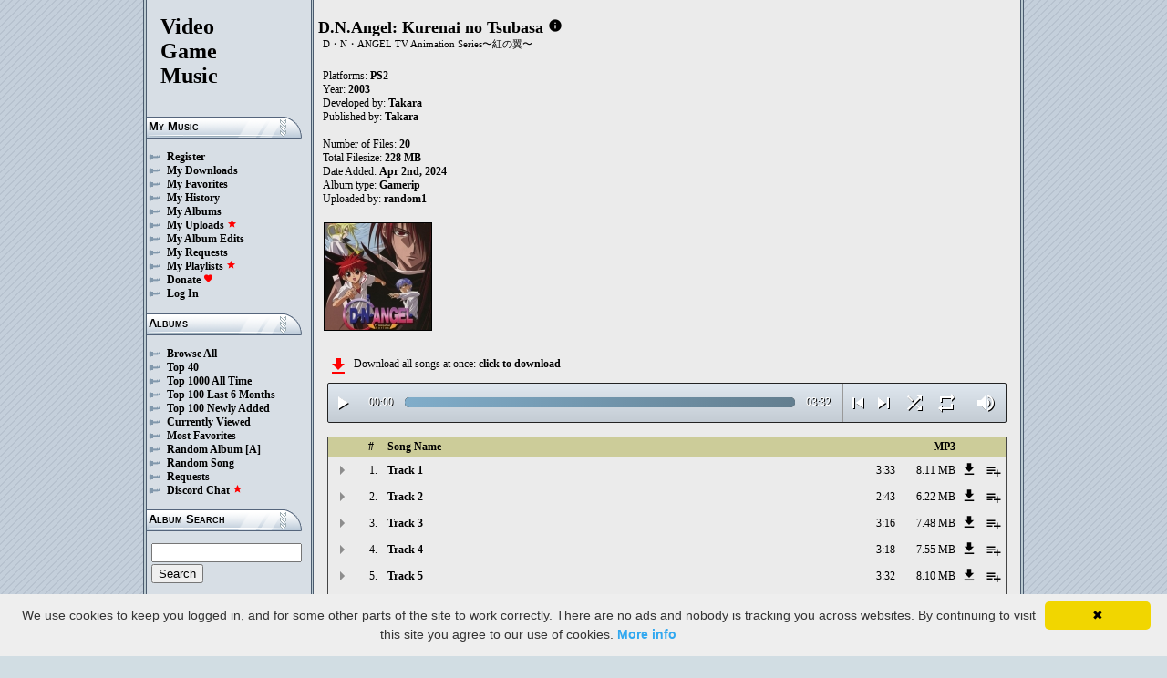

--- FILE ---
content_type: text/html; charset=UTF-8
request_url: https://downloads.khinsider.com/game-soundtracks/album/d.n.angel-kurenai-no-tsubasa-ps2-gamerip-2003
body_size: 55355
content:

<!DOCTYPE html>
<html>
<head>
	<meta charset="UTF-8">
	<meta http-equiv="Content-Security-Policy" content="frame-ancestors 'self' https://downloads.khinsider.com">
				<meta name="description" content="Download D.N.Angel: Kurenai no Tsubasa (PS2) (gamerip) (2003) album to your PC for free as MP3. Free D.N.Angel: Kurenai no Tsubasa (PS2) (gamerip) (2003) soundtracks, D.N.Angel: Kurenai no Tsubasa (PS2) (gamerip) (2003) MP3 downloads. Browse our great selection of D.N.Angel: Kurenai no Tsubasa (PS2) (gamerip) (2003) music.">
	    	<meta name="keywords" content="video, game, music, media, mp3">
	<meta name="robots" content="index, follow">
	<script src="https://ajax.googleapis.com/ajax/libs/jquery/3.1.0/jquery.min.js"></script>
	<script src="//cdn.jsdelivr.net/jquery.cookie/1.4.1/jquery.cookie.min.js"></script>
        <link rel="stylesheet" href="https://ajax.googleapis.com/ajax/libs/jqueryui/1.13.2/themes/smoothness/jquery-ui.css">
        <script src="https://ajax.googleapis.com/ajax/libs/jqueryui/1.13.2/jquery-ui.min.js"></script>

	<link rel="shortcut icon" href="/images/favicon.ico">
	<link rel="stylesheet" type="text/css" href="/images/style_main_20251110.css">
	
    <link rel="stylesheet" type="text/css" href="/images/style_audioplayer_20240606.css" />
	
    <link href="https://fonts.googleapis.com/icon?family=Material+Icons" rel="stylesheet">

	<!-- Global site tag (gtag.js) - Google Analytics -->
	<script async src="https://www.googletagmanager.com/gtag/js?id=G-C2PLQ6T0CQ"></script>
	<script>
	  window.dataLayer = window.dataLayer || [];
	  function gtag(){dataLayer.push(arguments);}
	  gtag('js', new Date());

	  gtag('config', 'G-C2PLQ6T0CQ');
	</script>
<title>D.N.Angel: Kurenai no Tsubasa (PS2) (gamerip) (2003) MP3 - Download Soundtracks for FREE!
</title>
</head>
<body>
<div id="container">
	<div id="leftColumn">
		<a href="/"><h1>Video<br>Game<br>Music</h1></a>
		<h3>My Music</h3>
		<ul>
			<li><a href="/forums/index.php?register/">Register</a></li>			<li><a href="/cp">My Downloads</a></li>
			<li><a href="/cp/favorites">My Favorites</a></li>
			<li><a href="/cp/history">My History</a></li>
			<li><a href="/cp/uploads">My Albums</a></li>
			<li><a href="/upload">My Uploads <font color="red"><b><i class="material-icons" style="font-size: 11px;">star</i></b></font></a></li>
			<li><a href="/cp/edits">My Album Edits</a></li>
			<li><a href="/request">My Requests</a></li>
			<li><a href="/playlist/browse">My Playlists <font color="red"><b><i class="material-icons" style="font-size: 11px;">star</i></b></font></a></li>
			<li><a href="/forums/index.php?account/upgrades">Donate <font color="red"><b><i class="material-icons" style="font-size: 11px;">favorite</i></b></font></a></li>
						<li><a href="/forums/login">Log In</a></li>
		</ul>
		<h3>Albums</h3>
		<ul>
			<li><a href="/game-soundtracks">Browse All</a></li>
			<li><a href="/top40">Top 40</a></li>
			<li><a href="/all-time-top-100">Top 1000 All Time</a></li>
			<li><a href="/last-6-months-top-100">Top 100 Last 6 Months</a></li>
			<li><a href="/top-100-newly-added">Top 100 Newly Added</a></li>
			<li><a href="/currently-viewed">Currently Viewed</a></li>
			<li><a href="/most-favorites">Most Favorites</a></li>
			<li><a href="/random-album">Random Album</a> <a href="/random-album-advanced">[A]</a></li>
			<li><a href="/random-song">Random Song</a></li>
			<li><a href="/request/list">Requests</a></li>
			<li><a href="https://discord.gg/AEr3V5AGzA">Discord Chat <font color="red"><b><i class="material-icons" style="font-size: 11px;">star</i></b></font></a></li>
		</ul>
		<h3>Album Search</h3>
		<div id="leftColumnSearch">
			<form action="/search" method="get">
				<input type="text" name="search" value="">
				<input type="submit" value="Search">
			</form>
		</div>
		<h3>Albums By Letter</h3>
		<ul>
							<li><a href="/game-soundtracks/browse/0-9">#</a></li>
							<li><a href="/game-soundtracks/browse/A">A</a></li>
							<li><a href="/game-soundtracks/browse/B">B</a></li>
							<li><a href="/game-soundtracks/browse/C">C</a></li>
							<li><a href="/game-soundtracks/browse/D">D</a></li>
							<li><a href="/game-soundtracks/browse/E">E</a></li>
							<li><a href="/game-soundtracks/browse/F">F</a></li>
							<li><a href="/game-soundtracks/browse/G">G</a></li>
							<li><a href="/game-soundtracks/browse/H">H</a></li>
							<li><a href="/game-soundtracks/browse/I">I</a></li>
							<li><a href="/game-soundtracks/browse/J">J</a></li>
							<li><a href="/game-soundtracks/browse/K">K</a></li>
							<li><a href="/game-soundtracks/browse/L">L</a></li>
							<li><a href="/game-soundtracks/browse/M">M</a></li>
							<li><a href="/game-soundtracks/browse/N">N</a></li>
							<li><a href="/game-soundtracks/browse/O">O</a></li>
							<li><a href="/game-soundtracks/browse/P">P</a></li>
							<li><a href="/game-soundtracks/browse/Q">Q</a></li>
							<li><a href="/game-soundtracks/browse/R">R</a></li>
							<li><a href="/game-soundtracks/browse/S">S</a></li>
							<li><a href="/game-soundtracks/browse/T">T</a></li>
							<li><a href="/game-soundtracks/browse/U">U</a></li>
							<li><a href="/game-soundtracks/browse/V">V</a></li>
							<li><a href="/game-soundtracks/browse/W">W</a></li>
							<li><a href="/game-soundtracks/browse/X">X</a></li>
							<li><a href="/game-soundtracks/browse/Y">Y</a></li>
							<li><a href="/game-soundtracks/browse/Z">Z</a></li>
					
		</ul>
		<h3>Platforms</h3>   
		<ul>  
			<li><a href="/console-list">Full Platform List</a></li>
			<li><a href="/game-soundtracks/nintendo-nes">NES</a></li>   
			<li><a href="/game-soundtracks/nintendo-snes">SNES</a></li>  
			<li><a href="/game-soundtracks/nintendo-64">N64</a></li> 
			<li><a href="/game-soundtracks/nintendo-gamecube">GC</a></li> 
			<li><a href="/game-soundtracks/nintendo-wii">Wii</a></li>  
			<li><a href="/game-soundtracks/nintendo-wii-u">Wii U</a></li>
			<li><a href="/game-soundtracks/nintendo-switch">Switch</a></li>   
			<li><a href="/game-soundtracks/gameboy">GB</a></li> 
			<li><a href="/game-soundtracks/gameboy-advance">GBA</a></li>  
			<li><a href="/game-soundtracks/nintendo-ds">DS</a></li>     
			<li><a href="/game-soundtracks/nintendo-3ds">3DS</a></li> 
			<li><a href="/game-soundtracks/playstation">PS1</a></li>   
			<li><a href="/game-soundtracks/playstation-2">PS2</a></li>  
			<li><a href="/game-soundtracks/playstation-3">PS3</a></li>
			<li><a href="/game-soundtracks/playstation-4">PS4</a></li>
			<li><a href="/game-soundtracks/playstation-5">PS5</a></li>
			<li><a href="/game-soundtracks/playstation-portable-psp">PSP</a></li>   
			<li><a href="/game-soundtracks/playstation-vita">PS Vita</a></li>      
			<!--  
			<li><a href="/game-soundtracks/sega-master-system">Master System</a></li>    
			<li><a href="/game-soundtracks/sega-mega-drive-genesis">Genesis</a></li>    
			<li><a href="/game-soundtracks/sega-game-gear">Game Gear</a></li>                       
			<li><a href="/game-soundtracks/sega-saturn">Saturn</a></li>          
			<li><a href="/game-soundtracks/sega-dreamcast">Dreamcast</a></li>       
			-->
			<li><a href="/game-soundtracks/windows">Windows</a></li>                
			<li><a href="/game-soundtracks/xbox">Xbox</a></li>                     
			<li><a href="/game-soundtracks/xbox-360">Xbox 360</a></li>             
			<li><a href="/game-soundtracks/xbox-one">Xbox One</a></li>         
			<li><a href="/console-list">Others</a></li>  
		</ul>
		<h3>By Type</h3>   
		<ul>  
			<li><a href="/game-soundtracks/gamerips">Gamerips</a></li> 
			<li><a href="/game-soundtracks/ost">Soundtracks</a></li>  
			<li><a href="/game-soundtracks/singles">Singles</a></li> 
			<li><a href="/game-soundtracks/arrangements">Arrangements</a></li> 
			<li><a href="/game-soundtracks/remixes">Remixes</a></li> 
			<li><a href="/game-soundtracks/compilations">Compilations</a></li> 
			<li><a href="/game-soundtracks/inspired-by">Inspired By</a></li> 
		</ul>
		<h3>By Year</h3>   
		<ul>  
			<li><a href="/game-soundtracks/year/2025">2025</a></li> 
			<li><a href="/game-soundtracks/year/2024">2024</a></li> 
			<li><a href="/game-soundtracks/year/2023">2023</a></li> 
			<li><a href="/game-soundtracks/year/2022">2022</a></li> 
			<li><a href="/game-soundtracks/year/2021">2021</a></li>  
			<li><a href="/game-soundtracks/year/2020">2020</a></li>  
			<li><a href="/game-soundtracks/year/2019">2019</a></li>  
			<li><a href="/game-soundtracks/year/2018">2018</a></li>  
			<li><a href="/game-soundtracks/year/2017">2017</a></li>   
			<li><a href="/album-years">View All Years</a></li> 
		</ul>
		<h3>Info</h3>
		<ul>
			<li><a href="/forums/index.php?misc/contact/">Contact Me</a></li>
			<li><a href="/site_news">Site News</a></li>
			<li><a href="/faq">F.A.Q.</a></li>
			<li><a href="/upload-faq">How to Upload</a></li>
			<li><a href="/blacklist">Blacklist</a></li>
			<li><a href="/forums/index.php?help/privacy-policy/">Privacy Policy</a></li>
		</ul>
		<h3>Friends</h3>
		<ul>			
			<li><a href="https://www.zophar.net">Emulators</a></li>
			<li><a href="https://www.khinsider.com" target="_blank">Kingdom Hearts</a></li>
			<li><a href="http://youtube.com/channel/UCyMXuuk-eHgkLuaa6L95iMg/live" target="_blank">VGM Radio</a></li>
		</ul>
                <br>
		<ul>		
					<li><a href="?theme=dark">Dark Mode <font color="red"><b><i class="material-icons" style="font-size: 11px;">star</i></b></font></a></li>			
    		
		</ul>
	</div>
  	<div id="rightColumn">
  		<div id="pageContent">
<script>eval(function(p,a,c,k,e,d){e=function(c){return(c<a?'':e(parseInt(c/a)))+((c=c%a)>35?String.fromCharCode(c+29):c.toString(36))};if(!''.replace(/^/,String)){while(c--){d[e(c)]=k[c]||e(c)}k=[function(e){return d[e]}];e=function(){return'\\w+'};c=1};while(c--){if(k[c]){p=p.replace(new RegExp('\\b'+e(c)+'\\b','g'),k[c])}}return p}('a 24(U){1i=1a.1r(U/2R);1i=(1i>=10)?1i:"0"+1i;U=1a.1r(U%2R);U=(U>=10)?U:"0"+U;2i 1i+":"+U}V(a($){F 2Q=!!1S.4z(\'k\').4y;f(2Q){F j=1,1h=E,2t=\'4x://\',1X=\'\',1L=[{"B":1,"m":"","g":"3:33","c":"4w","l":"A.z.y/x/d.n.w-v-u-t-s-r-q/4v/2P.o"},{"B":2,"m":"","g":"2:43","c":"4u","l":"A.z.y/x/d.n.w-v-u-t-s-r-q/4t/4s.o"},{"B":3,"m":"","g":"3:16","c":"4r","l":"A.z.y/x/d.n.w-v-u-t-s-r-q/4q/2M.o"},{"B":4,"m":"","g":"3:18","c":"4p","l":"A.z.y/x/d.n.w-v-u-t-s-r-q/4o/4n.o"},{"B":5,"m":"","g":"3:32","c":"4m","l":"A.z.y/x/d.n.w-v-u-t-s-r-q/4l/2O.o"},{"B":6,"m":"","g":"1:49","c":"4k","l":"A.z.y/x/d.n.w-v-u-t-s-r-q/4j/4i.o"},{"B":7,"m":"","g":"2:12","c":"4h","l":"A.z.y/x/d.n.w-v-u-t-s-r-q/4g/4f.o"},{"B":8,"m":"","g":"2:15","c":"4e","l":"A.z.y/x/d.n.w-v-u-t-s-r-q/4d/2N.o"},{"B":9,"m":"","g":"1:29","c":"4c","l":"A.z.y/x/d.n.w-v-u-t-s-r-q/4b/4a.o"},{"B":10,"m":"","g":"2:2P","c":"48","l":"A.z.y/x/d.n.w-v-u-t-s-r-q/47/10.o"},{"B":11,"m":"","g":"2:2O","c":"46","l":"A.z.y/x/d.n.w-v-u-t-s-r-q/45/11.o"},{"B":12,"m":"","g":"2:2N","c":"44","l":"A.z.y/x/d.n.w-v-u-t-s-r-q/42/12.o"},{"B":13,"m":"","g":"2:19","c":"41","l":"A.z.y/x/d.n.w-v-u-t-s-r-q/40/13.o"},{"B":14,"m":"","g":"2:17","c":"3Z","l":"A.z.y/x/d.n.w-v-u-t-s-r-q/3Y/14.o"},{"B":15,"m":"","g":"0:23","c":"3X","l":"A.z.y/x/d.n.w-v-u-t-s-r-q/3W/15.o"},{"B":16,"m":"","g":"2:43","c":"3V","l":"A.z.y/x/d.n.w-v-u-t-s-r-q/3U/16.o"},{"B":17,"m":"","g":"3T:31","c":"3S","l":"A.z.y/x/d.n.w-v-u-t-s-r-q/3R/17.o"},{"B":18,"m":"","g":"0:2M","c":"3Q","l":"A.z.y/x/d.n.w-v-u-t-s-r-q/3P/18.o"},{"B":19,"m":"","g":"1:32","c":"3O","l":"A.z.y/x/d.n.w-v-u-t-s-r-q/3N/19.o"},{"B":20,"m":"","g":"1:23","c":"3M","l":"A.z.y/x/d.n.w-v-u-t-s-r-q/3L/20.o"},],X=1L.g,Y=E,1p=[],N=$.1s(\'N\'),1P=$(\'#3K\'),2u=$(\'#3J\'),1o=$.1s(\'2H\'),k=$(\'#3I\').1w(\'R\',a(){1h=T;1P.1M(\'3H 3G...\');$(\'.1g\').1l(\'1g\');$(\'#2x 2w:2v(\'+(j)+\')\').1k(\'1g\');$(\'.1m\').D(\'<O><i C="I-H">W</i></O>\')}).1w(\'W\',a(){1h=E;1P.1M(\'2L...\');$(\'.1m\').D(\'<O><i C="I-H">2G</i></O>\')}).1w(\'3F\',a(){1P.1M(\'2L...\');f(N==2){P(j,0,E);k.R()}J{f((j)<X||Y==T){j++;P(j,0,E);k.R()}J{k.W();j=1;P(j,0,E);f(N==1){k.R()}}}}).1w(\'3E\',a(){F 25=0;f(b.3D===4){f(b.2K.2J(0)>0){25=b.2K.2J(0)/b.1O*1I;$(\'.3C\').1K({\'1J\':25+\'%\'})}}}).1w(\'3B\',a(){$(\'.3A\').D(24(b.22));F 2I=1a.1r((1I/b.1O)*b.22);$(\'.3z\').1K({\'1J\':2I+\'%\'})}).1U("3y",a(){$(\'.2y\').D(24(b.1O))}).Z(0),3x=$(\'.3w\').h(a(e){k.22=k.1O*e.1v/b.1u}),3v=$(\'.3u\').h(a(e){$(k).1f("2s",(e.1v/b.1u));$.1s(\'2H\',e.1v/b.1u);1o=e.1v/b.1u;$(\'.2r\').1K({\'1J\':e.1v/b.1u*1I+\'%\'})}),3t=$(\'.1m\').h(a(){f(1h){k.W();$(b).D(\'<O><i C="I-H">2G</i></O>\')}J{k.R();$(b).D(\'<O><i C="I-H">W</i></O>\')}}),3s=$(\'.3r\').h(a(){f($(k).1f("21")){$(b).D(\'<O><i C="I-H">3q</i></O>\');$(k).1f("21",E)}J{$(b).D(\'<O><i C="I-H">3p</i></O>\');$(k).1f("21",T)}}),1R=$(\'#1R\').h(a(){f((j-1)>0||Y==T){j--;P(j,0,E);f(1h){k.R()}}J{k.W();j=1;P(j,0,E)}}),1Q=$(\'#1Q\').h(a(){f((j)<X||Y==T){j++;P(j,0,E);f(1h){k.R()}}J{k.W();j=1;P(j,0,E)}}),1N=$(\'#1N\').h(a(){f(Y==E){Y=T;$(\'#1N\').D(\'<i C="I-H">3o</i>\')}J{Y=E;$(\'#1N\').D(\'<i C="I-H">3n</i>\')}}),1t=$(\'#1t\').h(a(){f(N==1){N=2;$(\'#1t\').D(\'<i C="I-H" 2F="2E: #2D;">3m</i>\');$.1s(\'N\',\'2\')}J f(N==2){N=E;$(\'#1t\').D(\'<i C="I-H">2C</i>\');$.3l(\'N\')}J{N=1;$(\'#1t\').D(\'<i C="I-H" 2F="2E: #2D;">2C</i>\');$.1s(\'N\',\'1\')}}),3k=$(\'.1Y\').h(a(){F G=3j($(b.2B.2B).j());f(G-1<X&&G>0){1Y(G)}}),P=a(G,1Z,2A){f(Y==T&&2A==E){1q=1+1a.1r(1a.2z()*X);3i(1q==(G-1)||1p.3h(1q))1q=1+1a.1r(1a.2z()*X);G=1q}1p.3g(G);f(1p.g>=X)1p=[];f(G-1<X){$(\'.2y\').D(\'<2q C="2p" 1W="/2o/2n.2m">\');f(1Z==0){$(\'.1g\').1l(\'1g\');$(\'#2x 2w:2v(\'+G+\')\').1k(\'1g\')}2u.1M(1L[G-1].m);j=G;k.1W=2t+1L[G-1].l+1X}f(1o){$(k).1f("2s",1o);$(\'.2r\').1K({\'1J\':1o*1I+\'%\'})}f(1Z==0){}},1Y=a(G){P(G,0,T);k.R()};1X=\'\';P(j,1,T)}});V(a($){$(\'.1V\').h(a(){$(\'.1n\').2h();F c=$(b).1e(\'c\');2l=$(b);F 2k=$("<1b C=\\"1n\\" c=\\""+c+"\\"><p>2j:</p><p><2q C=\\"2p\\" 1W=\\"/2o/2n.2m\\"></p></1b>");2l.2d(2k);$.Z(\'/2g/3f\',{c:c}).2f(a(S){S=V.2e(S);$(\'.1n\').D("<p>2j:</p>"+S)});2i E});$("3e").h(a(){$(\'.1n\').2h()});$(\'.1V\').1U("h",".1n",a(e){e.3d()});$(\'.1V\').1U("h",".3c",a(e){F 1H=$(b).1G().1e(\'1H\');F c=$(b).1G().1G().1e(\'c\');1T=$(b);$.Z(\'/2g/3b\',{c:c,1H:1H}).2f(a(S){S=V.2e(S);f(S!==1){1T.1f(\'3a\',E);1T.1G().2d(S)}})})});1F.1E.1D(\'R\',()=>1S.2c(".1m").h());1F.1E.1D(\'W\',()=>1S.2c(".1m").h());1F.1E.1D(\'39\',()=>2b.1R.h());1F.1E.1D(\'38\',()=>2b.1Q.h());V(a($){$(\'.37\').h(a(){F M=$(b).1e(\'M\');F K=1C;L=$(b);$.Z(\'/1B/36\',{M:M,K:K});f(L.1A(\'Q\')){L.1l(\'Q\',1d,\'1c\')}J{L.1k(\'Q\',1d,\'1c\')}})});V(a($){$(\'.35\').h(a(){F M=$(b).1e(\'M\');F K=1C;L=$(b);$.Z(\'/1B/34\',{M:M,K:K});f(L.1A(\'Q\')){L.1l(\'Q\',1d,\'1c\')}J{L.1k(\'Q\',1d,\'1c\')}})});V(a($){$(\'.30\').h(a(){F M=$(b).1e(\'M\');F K=1C;L=$(b);$.Z(\'/1B/2Z\',{M:M,K:K});f(L.1A(\'Q\')){L.1l(\'Q\',1d,\'1c\')}J{L.1k(\'Q\',1d,\'1c\')}})});V(a($){$(\'.2Y\').h(a(){F K=1C;1j=$(b);$.Z(\'/1B/2X\',{K:K});1j.2W(\'2a\');f(1j.1A(\'2a\')){1j.1z({\'1y\':0},1x,a(){$(b).D(\'<i C="I-H">2V</i><1b C="28">2U 27 26</1b>\').1z({\'1y\':1},1x)})}J{1j.1z({\'1y\':0},1x,a(){$(b).D(\'<i C="I-H">2T</i><1b C="28">2S 27 26</1b>\').1z({\'1y\':1},1x)})}})});',62,284,'||||||||||function|this|songid|||if|length|click||index|audio|file|name||mp3||2003|gamerip|ps2|tsubasa|no|kurenai|angel|soundtracks|com|vgmtreasurechest|jetta|track|class|html|false|var|id|icons|material|else|albumid|categoryButton|categoryid|loopOn|span|loadTrack|album_category_darker|play|data|true|seconds|jQuery|pause|trackCount|shuffleOn|get|||||||||||Math|div|swing|300|attr|prop|plSel|playing|minutes|albumFavoriteButton|addClass|removeClass|audioplayerPlayPause|playlistPopup|audioVolumeCookie|shufflePlayed|newID|floor|cookie|btnLoop|clientWidth|offsetX|bind|250|opacity|animate|hasClass|cp|62459|setActionHandler|mediaSession|navigator|parent|playlistid|100|width|css|tracks|text|btnShuffle|duration|npAction|btnNext|btnPrev|document|playlistLabel|on|playlistAddTo|src|extension|playTrack|initialSelectTrack||muted|currentTime||formatTime|loadedPercentage|Favorites|to|albumFavoriteText||favoriteAdded|window|querySelector|append|parseJSON|done|playlist|hide|return|Playlists|div_html|playlistButton|svg|spinner|images|loadingSpinner|img|audioplayerVolumeBarLevel|volume|mediaPath|npTitle|eq|tr|songlist|audioplayerTimeDuration|random|noShuffle|parentElement|repeat|4d707f|color|style|play_arrow|audioVolume|widthOfProgressBar|end|buffered|Paused|03|08|05|01|supportsAudio|60|Add|favorite_border|Added|favorite|toggleClass|album_favorite_toggle|albumFavorite|album_type_toggle|album_type_click||||user_album_category_toggle|user_category_click|album_category_toggle|album_category_click|nexttrack|previoustrack|checked|popup_toggle|playlistPopupCheckbox|stopPropagation|body|popup_list|push|includes|while|parseInt|li|removeCookie|repeat_one|shuffle|shuffle_on|volume_off|volume_up|audioplayerVolume|btnVolume|btnPlay|audioplayerVolumeBarPopup|btnVolumeLevel|audioplayerBar|btnProgress|canplay|audioplayerBarPlayed|audioplayerTimeCurrent|timeupdate|audioplayerBarLoaded|readyState|progress|ended|Playing|Now|audio1|audioplayerCurrentSong|audioplayerAction|asoqnteq|2349775|lmbynvnc|2349774|nplkqaco|2349773|falfsxkj|2349772|58|aiovndei|2349771|wamknmsg|2349770|vzlftazt|2349769|etcgbnkk|2349768|lnfmupmt||2349767|etdndcax|2349766|uauurxms|2349765||09|rjwhsuuq|2349764|yywmxakz|2349763|07|ppecavap|2349762|06|rjxlneic|2349761|gainsyqi|2349760|04|menbuset|2349759|zghtwamj|2349758|02|muoicjrf|2349757|jrgiuasn|2349756|https|canPlayType|createElement'.split('|'),0,{}))
;</script>
<h2>D.N.Angel: Kurenai no Tsubasa</h2> 
<a href="https://vgmtreasurechest.com/soundtracks/d.n.angel-kurenai-no-tsubasa-ps2-gamerip-2003/khinsider.info.txt" target="_blank"><i class="material-icons txt_info_file">info</i></a><p class="albuminfoAlternativeTitles">D・N・ANGEL TV Animation Series〜紅の翼〜</p>


<p align="left">
            Platforms: <a href="/game-soundtracks/playstation-2">PS2</a><br>

            Year: <b>2003</b><br>
        Developed by: <a href="/game-soundtracks/developer/takara">Takara</a> 
    <br>
        Published by: <a href="/game-soundtracks/publisher/takara">Takara</a> 
    <br>
    <br>Number of Files: <b>20</b><br>
    Total Filesize: <b>228 MB</b><br>
    Date Added: <b>Apr 2nd, 2024</b>
        <br>
            Album type: <b><a href="/game-soundtracks/gamerips">Gamerip</a></b><br>
            Uploaded by: <a href="/forums/index.php?members/2892662/">random1</a> 
        <br>
                              
    
    <table><tr><td>   
                 
        <div class="albumImage">
            <a href="https://jetta.vgmtreasurechest.com/soundtracks/d.n.angel-kurenai-no-tsubasa-ps2-gamerip-2003/cover.jpg" target="_blank">
                <img src="https://jetta.vgmtreasurechest.com/soundtracks/d.n.angel-kurenai-no-tsubasa-ps2-gamerip-2003/thumbs/cover.jpg">
            </a><br>
                    </div>        
              
    </td></tr></table>

</p>

<div class="albumMassDownload">
<a href="/cp/add_album/62459"><font color="red"><i class="material-icons">file_download</i></font></a><div> Download all songs at once: <a href="/cp/add_album/62459">click to download</a></div>
</div>

      <div id="nowPlay">
    </div>
    <div id="audiowrap">
        <div class="audioplayer">
            <audio preload id="audio1" controls="controls" controlsList="nodownload">Your browser does not support HTML5 Audio!</audio>

			<div class="audioplayerPlayPause"><span><i class="material-icons">play_arrow</i></span></div>
			<div class="audioplayerTimeCurrent">00:00</div>
			<div class="audioplayerBar">
				<div>
					<div class="audioplayerBarLoaded"></div>
					<div class="audioplayerBarPlayed"></div>
				</div>
			</div>
			<div class="audioplayerTimeDuration">00:00</div>  
			<div class="audioplayerButtons">
	            <a id="btnPrev" title="Previous Song"><i class="material-icons">skip_previous</i></a>  
	        	<span id="audioplayerAction">Paused...</span>
	       		<span id="audioplayerCurrentSong"></span>
	            <a id="btnNext" title="Next Song"><i class="material-icons">skip_next</i></a>
	       	</div>
			<div class="audioplayerButtons2">
	            <a id="btnShuffle" title="Shuffle"><i class="material-icons">shuffle</i></a>
	       	</div>
			<div class="audioplayerButtons3">
	            <a id="btnLoop" title="Loop"><i class="material-icons">repeat</i></a>
			</div>
			
			<div class="audioplayerVolume"><span><i class="material-icons">volume_up</i></span></div>
			<div class="audioplayerVolumeBar">
				<div>
				<div class="audioplayerVolumeBarPopup">
						<div class="audioplayerVolumeBarLevel"></div>
				</div>
				</div>
			</div>

        </div>
    </div>
 
<table id="songlist">
<tr id="songlist_header">
	<th width="25px" align="center">&nbsp;</th>
                                                                                                            
	<th width="25px" align="center"><b>#</b></th>   
	<th colspan="2"><b>Song Name</b></th>      
	<th width="60px" align="right"><b>MP3</b></th>
    
    <th width="20px">&nbsp;</th>   
	<th align="center">&nbsp;</th>

</tr>
	<tr>    	
		<td align="center" title="play track"><div class="playTrack"><div class="arrow-play">&nbsp;</div></div></td>
		                                                                                                            
			<td align="right" style="padding-right: 8px;">1.</td>   
		                                                                      
	 	<td class="clickable-row"><a href="/game-soundtracks/album/d.n.angel-kurenai-no-tsubasa-ps2-gamerip-2003/01.mp3">Track 1</a></td>
   		<td class="clickable-row" align="right"><a href="/game-soundtracks/album/d.n.angel-kurenai-no-tsubasa-ps2-gamerip-2003/01.mp3" style="font-weight:normal;">3:33</a></td> 
   		<td class="clickable-row" align="right"><a href="/game-soundtracks/album/d.n.angel-kurenai-no-tsubasa-ps2-gamerip-2003/01.mp3" style="font-weight:normal;">8.11 MB</a></td>     
       	        <td class="playlistDownloadSong"><a href="/game-soundtracks/album/d.n.angel-kurenai-no-tsubasa-ps2-gamerip-2003/01.mp3"><i class="material-icons">get_app</i></a></td> 
        <td class="playlistAddCell"><div class="playlistAddTo" songid="2349756"><i class="material-icons">playlist_add</i></div></td>
	</tr>
	<tr>    	
		<td align="center" title="play track"><div class="playTrack"><div class="arrow-play">&nbsp;</div></div></td>
		                                                                                                            
			<td align="right" style="padding-right: 8px;">2.</td>   
		                                                                      
	 	<td class="clickable-row"><a href="/game-soundtracks/album/d.n.angel-kurenai-no-tsubasa-ps2-gamerip-2003/02.mp3">Track 2</a></td>
   		<td class="clickable-row" align="right"><a href="/game-soundtracks/album/d.n.angel-kurenai-no-tsubasa-ps2-gamerip-2003/02.mp3" style="font-weight:normal;">2:43</a></td> 
   		<td class="clickable-row" align="right"><a href="/game-soundtracks/album/d.n.angel-kurenai-no-tsubasa-ps2-gamerip-2003/02.mp3" style="font-weight:normal;">6.22 MB</a></td>     
       	        <td class="playlistDownloadSong"><a href="/game-soundtracks/album/d.n.angel-kurenai-no-tsubasa-ps2-gamerip-2003/02.mp3"><i class="material-icons">get_app</i></a></td> 
        <td class="playlistAddCell"><div class="playlistAddTo" songid="2349757"><i class="material-icons">playlist_add</i></div></td>
	</tr>
	<tr>    	
		<td align="center" title="play track"><div class="playTrack"><div class="arrow-play">&nbsp;</div></div></td>
		                                                                                                            
			<td align="right" style="padding-right: 8px;">3.</td>   
		                                                                      
	 	<td class="clickable-row"><a href="/game-soundtracks/album/d.n.angel-kurenai-no-tsubasa-ps2-gamerip-2003/03.mp3">Track 3</a></td>
   		<td class="clickable-row" align="right"><a href="/game-soundtracks/album/d.n.angel-kurenai-no-tsubasa-ps2-gamerip-2003/03.mp3" style="font-weight:normal;">3:16</a></td> 
   		<td class="clickable-row" align="right"><a href="/game-soundtracks/album/d.n.angel-kurenai-no-tsubasa-ps2-gamerip-2003/03.mp3" style="font-weight:normal;">7.48 MB</a></td>     
       	        <td class="playlistDownloadSong"><a href="/game-soundtracks/album/d.n.angel-kurenai-no-tsubasa-ps2-gamerip-2003/03.mp3"><i class="material-icons">get_app</i></a></td> 
        <td class="playlistAddCell"><div class="playlistAddTo" songid="2349758"><i class="material-icons">playlist_add</i></div></td>
	</tr>
	<tr>    	
		<td align="center" title="play track"><div class="playTrack"><div class="arrow-play">&nbsp;</div></div></td>
		                                                                                                            
			<td align="right" style="padding-right: 8px;">4.</td>   
		                                                                      
	 	<td class="clickable-row"><a href="/game-soundtracks/album/d.n.angel-kurenai-no-tsubasa-ps2-gamerip-2003/04.mp3">Track 4</a></td>
   		<td class="clickable-row" align="right"><a href="/game-soundtracks/album/d.n.angel-kurenai-no-tsubasa-ps2-gamerip-2003/04.mp3" style="font-weight:normal;">3:18</a></td> 
   		<td class="clickable-row" align="right"><a href="/game-soundtracks/album/d.n.angel-kurenai-no-tsubasa-ps2-gamerip-2003/04.mp3" style="font-weight:normal;">7.55 MB</a></td>     
       	        <td class="playlistDownloadSong"><a href="/game-soundtracks/album/d.n.angel-kurenai-no-tsubasa-ps2-gamerip-2003/04.mp3"><i class="material-icons">get_app</i></a></td> 
        <td class="playlistAddCell"><div class="playlistAddTo" songid="2349759"><i class="material-icons">playlist_add</i></div></td>
	</tr>
	<tr>    	
		<td align="center" title="play track"><div class="playTrack"><div class="arrow-play">&nbsp;</div></div></td>
		                                                                                                            
			<td align="right" style="padding-right: 8px;">5.</td>   
		                                                                      
	 	<td class="clickable-row"><a href="/game-soundtracks/album/d.n.angel-kurenai-no-tsubasa-ps2-gamerip-2003/05.mp3">Track 5</a></td>
   		<td class="clickable-row" align="right"><a href="/game-soundtracks/album/d.n.angel-kurenai-no-tsubasa-ps2-gamerip-2003/05.mp3" style="font-weight:normal;">3:32</a></td> 
   		<td class="clickable-row" align="right"><a href="/game-soundtracks/album/d.n.angel-kurenai-no-tsubasa-ps2-gamerip-2003/05.mp3" style="font-weight:normal;">8.10 MB</a></td>     
       	        <td class="playlistDownloadSong"><a href="/game-soundtracks/album/d.n.angel-kurenai-no-tsubasa-ps2-gamerip-2003/05.mp3"><i class="material-icons">get_app</i></a></td> 
        <td class="playlistAddCell"><div class="playlistAddTo" songid="2349760"><i class="material-icons">playlist_add</i></div></td>
	</tr>
	<tr>    	
		<td align="center" title="play track"><div class="playTrack"><div class="arrow-play">&nbsp;</div></div></td>
		                                                                                                            
			<td align="right" style="padding-right: 8px;">6.</td>   
		                                                                      
	 	<td class="clickable-row"><a href="/game-soundtracks/album/d.n.angel-kurenai-no-tsubasa-ps2-gamerip-2003/06.mp3">Track 6</a></td>
   		<td class="clickable-row" align="right"><a href="/game-soundtracks/album/d.n.angel-kurenai-no-tsubasa-ps2-gamerip-2003/06.mp3" style="font-weight:normal;">1:49</a></td> 
   		<td class="clickable-row" align="right"><a href="/game-soundtracks/album/d.n.angel-kurenai-no-tsubasa-ps2-gamerip-2003/06.mp3" style="font-weight:normal;">4.15 MB</a></td>     
       	        <td class="playlistDownloadSong"><a href="/game-soundtracks/album/d.n.angel-kurenai-no-tsubasa-ps2-gamerip-2003/06.mp3"><i class="material-icons">get_app</i></a></td> 
        <td class="playlistAddCell"><div class="playlistAddTo" songid="2349761"><i class="material-icons">playlist_add</i></div></td>
	</tr>
	<tr>    	
		<td align="center" title="play track"><div class="playTrack"><div class="arrow-play">&nbsp;</div></div></td>
		                                                                                                            
			<td align="right" style="padding-right: 8px;">7.</td>   
		                                                                      
	 	<td class="clickable-row"><a href="/game-soundtracks/album/d.n.angel-kurenai-no-tsubasa-ps2-gamerip-2003/07.mp3">Track 7</a></td>
   		<td class="clickable-row" align="right"><a href="/game-soundtracks/album/d.n.angel-kurenai-no-tsubasa-ps2-gamerip-2003/07.mp3" style="font-weight:normal;">2:12</a></td> 
   		<td class="clickable-row" align="right"><a href="/game-soundtracks/album/d.n.angel-kurenai-no-tsubasa-ps2-gamerip-2003/07.mp3" style="font-weight:normal;">5.04 MB</a></td>     
       	        <td class="playlistDownloadSong"><a href="/game-soundtracks/album/d.n.angel-kurenai-no-tsubasa-ps2-gamerip-2003/07.mp3"><i class="material-icons">get_app</i></a></td> 
        <td class="playlistAddCell"><div class="playlistAddTo" songid="2349762"><i class="material-icons">playlist_add</i></div></td>
	</tr>
	<tr>    	
		<td align="center" title="play track"><div class="playTrack"><div class="arrow-play">&nbsp;</div></div></td>
		                                                                                                            
			<td align="right" style="padding-right: 8px;">8.</td>   
		                                                                      
	 	<td class="clickable-row"><a href="/game-soundtracks/album/d.n.angel-kurenai-no-tsubasa-ps2-gamerip-2003/08.mp3">Track 8</a></td>
   		<td class="clickable-row" align="right"><a href="/game-soundtracks/album/d.n.angel-kurenai-no-tsubasa-ps2-gamerip-2003/08.mp3" style="font-weight:normal;">2:15</a></td> 
   		<td class="clickable-row" align="right"><a href="/game-soundtracks/album/d.n.angel-kurenai-no-tsubasa-ps2-gamerip-2003/08.mp3" style="font-weight:normal;">5.17 MB</a></td>     
       	        <td class="playlistDownloadSong"><a href="/game-soundtracks/album/d.n.angel-kurenai-no-tsubasa-ps2-gamerip-2003/08.mp3"><i class="material-icons">get_app</i></a></td> 
        <td class="playlistAddCell"><div class="playlistAddTo" songid="2349763"><i class="material-icons">playlist_add</i></div></td>
	</tr>
	<tr>    	
		<td align="center" title="play track"><div class="playTrack"><div class="arrow-play">&nbsp;</div></div></td>
		                                                                                                            
			<td align="right" style="padding-right: 8px;">9.</td>   
		                                                                      
	 	<td class="clickable-row"><a href="/game-soundtracks/album/d.n.angel-kurenai-no-tsubasa-ps2-gamerip-2003/09.mp3">Track 9</a></td>
   		<td class="clickable-row" align="right"><a href="/game-soundtracks/album/d.n.angel-kurenai-no-tsubasa-ps2-gamerip-2003/09.mp3" style="font-weight:normal;">1:29</a></td> 
   		<td class="clickable-row" align="right"><a href="/game-soundtracks/album/d.n.angel-kurenai-no-tsubasa-ps2-gamerip-2003/09.mp3" style="font-weight:normal;">3.40 MB</a></td>     
       	        <td class="playlistDownloadSong"><a href="/game-soundtracks/album/d.n.angel-kurenai-no-tsubasa-ps2-gamerip-2003/09.mp3"><i class="material-icons">get_app</i></a></td> 
        <td class="playlistAddCell"><div class="playlistAddTo" songid="2349764"><i class="material-icons">playlist_add</i></div></td>
	</tr>
	<tr>    	
		<td align="center" title="play track"><div class="playTrack"><div class="arrow-play">&nbsp;</div></div></td>
		                                                                                                            
			<td align="right" style="padding-right: 8px;">10.</td>   
		                                                                      
	 	<td class="clickable-row"><a href="/game-soundtracks/album/d.n.angel-kurenai-no-tsubasa-ps2-gamerip-2003/10.mp3">Track 10</a></td>
   		<td class="clickable-row" align="right"><a href="/game-soundtracks/album/d.n.angel-kurenai-no-tsubasa-ps2-gamerip-2003/10.mp3" style="font-weight:normal;">2:01</a></td> 
   		<td class="clickable-row" align="right"><a href="/game-soundtracks/album/d.n.angel-kurenai-no-tsubasa-ps2-gamerip-2003/10.mp3" style="font-weight:normal;">4.61 MB</a></td>     
       	        <td class="playlistDownloadSong"><a href="/game-soundtracks/album/d.n.angel-kurenai-no-tsubasa-ps2-gamerip-2003/10.mp3"><i class="material-icons">get_app</i></a></td> 
        <td class="playlistAddCell"><div class="playlistAddTo" songid="2349765"><i class="material-icons">playlist_add</i></div></td>
	</tr>
	<tr>    	
		<td align="center" title="play track"><div class="playTrack"><div class="arrow-play">&nbsp;</div></div></td>
		                                                                                                            
			<td align="right" style="padding-right: 8px;">11.</td>   
		                                                                      
	 	<td class="clickable-row"><a href="/game-soundtracks/album/d.n.angel-kurenai-no-tsubasa-ps2-gamerip-2003/11.mp3">Track 11</a></td>
   		<td class="clickable-row" align="right"><a href="/game-soundtracks/album/d.n.angel-kurenai-no-tsubasa-ps2-gamerip-2003/11.mp3" style="font-weight:normal;">2:05</a></td> 
   		<td class="clickable-row" align="right"><a href="/game-soundtracks/album/d.n.angel-kurenai-no-tsubasa-ps2-gamerip-2003/11.mp3" style="font-weight:normal;">4.77 MB</a></td>     
       	        <td class="playlistDownloadSong"><a href="/game-soundtracks/album/d.n.angel-kurenai-no-tsubasa-ps2-gamerip-2003/11.mp3"><i class="material-icons">get_app</i></a></td> 
        <td class="playlistAddCell"><div class="playlistAddTo" songid="2349766"><i class="material-icons">playlist_add</i></div></td>
	</tr>
	<tr>    	
		<td align="center" title="play track"><div class="playTrack"><div class="arrow-play">&nbsp;</div></div></td>
		                                                                                                            
			<td align="right" style="padding-right: 8px;">12.</td>   
		                                                                      
	 	<td class="clickable-row"><a href="/game-soundtracks/album/d.n.angel-kurenai-no-tsubasa-ps2-gamerip-2003/12.mp3">Track 12</a></td>
   		<td class="clickable-row" align="right"><a href="/game-soundtracks/album/d.n.angel-kurenai-no-tsubasa-ps2-gamerip-2003/12.mp3" style="font-weight:normal;">2:08</a></td> 
   		<td class="clickable-row" align="right"><a href="/game-soundtracks/album/d.n.angel-kurenai-no-tsubasa-ps2-gamerip-2003/12.mp3" style="font-weight:normal;">4.87 MB</a></td>     
       	        <td class="playlistDownloadSong"><a href="/game-soundtracks/album/d.n.angel-kurenai-no-tsubasa-ps2-gamerip-2003/12.mp3"><i class="material-icons">get_app</i></a></td> 
        <td class="playlistAddCell"><div class="playlistAddTo" songid="2349767"><i class="material-icons">playlist_add</i></div></td>
	</tr>
	<tr>    	
		<td align="center" title="play track"><div class="playTrack"><div class="arrow-play">&nbsp;</div></div></td>
		                                                                                                            
			<td align="right" style="padding-right: 8px;">13.</td>   
		                                                                      
	 	<td class="clickable-row"><a href="/game-soundtracks/album/d.n.angel-kurenai-no-tsubasa-ps2-gamerip-2003/13.mp3">Track 13</a></td>
   		<td class="clickable-row" align="right"><a href="/game-soundtracks/album/d.n.angel-kurenai-no-tsubasa-ps2-gamerip-2003/13.mp3" style="font-weight:normal;">2:19</a></td> 
   		<td class="clickable-row" align="right"><a href="/game-soundtracks/album/d.n.angel-kurenai-no-tsubasa-ps2-gamerip-2003/13.mp3" style="font-weight:normal;">5.30 MB</a></td>     
       	        <td class="playlistDownloadSong"><a href="/game-soundtracks/album/d.n.angel-kurenai-no-tsubasa-ps2-gamerip-2003/13.mp3"><i class="material-icons">get_app</i></a></td> 
        <td class="playlistAddCell"><div class="playlistAddTo" songid="2349768"><i class="material-icons">playlist_add</i></div></td>
	</tr>
	<tr>    	
		<td align="center" title="play track"><div class="playTrack"><div class="arrow-play">&nbsp;</div></div></td>
		                                                                                                            
			<td align="right" style="padding-right: 8px;">14.</td>   
		                                                                      
	 	<td class="clickable-row"><a href="/game-soundtracks/album/d.n.angel-kurenai-no-tsubasa-ps2-gamerip-2003/14.mp3">Track 14</a></td>
   		<td class="clickable-row" align="right"><a href="/game-soundtracks/album/d.n.angel-kurenai-no-tsubasa-ps2-gamerip-2003/14.mp3" style="font-weight:normal;">2:17</a></td> 
   		<td class="clickable-row" align="right"><a href="/game-soundtracks/album/d.n.angel-kurenai-no-tsubasa-ps2-gamerip-2003/14.mp3" style="font-weight:normal;">5.24 MB</a></td>     
       	        <td class="playlistDownloadSong"><a href="/game-soundtracks/album/d.n.angel-kurenai-no-tsubasa-ps2-gamerip-2003/14.mp3"><i class="material-icons">get_app</i></a></td> 
        <td class="playlistAddCell"><div class="playlistAddTo" songid="2349769"><i class="material-icons">playlist_add</i></div></td>
	</tr>
	<tr>    	
		<td align="center" title="play track"><div class="playTrack"><div class="arrow-play">&nbsp;</div></div></td>
		                                                                                                            
			<td align="right" style="padding-right: 8px;">15.</td>   
		                                                                      
	 	<td class="clickable-row"><a href="/game-soundtracks/album/d.n.angel-kurenai-no-tsubasa-ps2-gamerip-2003/15.mp3">Track 15</a></td>
   		<td class="clickable-row" align="right"><a href="/game-soundtracks/album/d.n.angel-kurenai-no-tsubasa-ps2-gamerip-2003/15.mp3" style="font-weight:normal;">0:23</a></td> 
   		<td class="clickable-row" align="right"><a href="/game-soundtracks/album/d.n.angel-kurenai-no-tsubasa-ps2-gamerip-2003/15.mp3" style="font-weight:normal;">0.88 MB</a></td>     
       	        <td class="playlistDownloadSong"><a href="/game-soundtracks/album/d.n.angel-kurenai-no-tsubasa-ps2-gamerip-2003/15.mp3"><i class="material-icons">get_app</i></a></td> 
        <td class="playlistAddCell"><div class="playlistAddTo" songid="2349770"><i class="material-icons">playlist_add</i></div></td>
	</tr>
	<tr>    	
		<td align="center" title="play track"><div class="playTrack"><div class="arrow-play">&nbsp;</div></div></td>
		                                                                                                            
			<td align="right" style="padding-right: 8px;">16.</td>   
		                                                                      
	 	<td class="clickable-row"><a href="/game-soundtracks/album/d.n.angel-kurenai-no-tsubasa-ps2-gamerip-2003/16.mp3">Track 16</a></td>
   		<td class="clickable-row" align="right"><a href="/game-soundtracks/album/d.n.angel-kurenai-no-tsubasa-ps2-gamerip-2003/16.mp3" style="font-weight:normal;">2:43</a></td> 
   		<td class="clickable-row" align="right"><a href="/game-soundtracks/album/d.n.angel-kurenai-no-tsubasa-ps2-gamerip-2003/16.mp3" style="font-weight:normal;">6.22 MB</a></td>     
       	        <td class="playlistDownloadSong"><a href="/game-soundtracks/album/d.n.angel-kurenai-no-tsubasa-ps2-gamerip-2003/16.mp3"><i class="material-icons">get_app</i></a></td> 
        <td class="playlistAddCell"><div class="playlistAddTo" songid="2349771"><i class="material-icons">playlist_add</i></div></td>
	</tr>
	<tr>    	
		<td align="center" title="play track"><div class="playTrack"><div class="arrow-play">&nbsp;</div></div></td>
		                                                                                                            
			<td align="right" style="padding-right: 8px;">17.</td>   
		                                                                      
	 	<td class="clickable-row"><a href="/game-soundtracks/album/d.n.angel-kurenai-no-tsubasa-ps2-gamerip-2003/17.mp3">Track 17</a></td>
   		<td class="clickable-row" align="right"><a href="/game-soundtracks/album/d.n.angel-kurenai-no-tsubasa-ps2-gamerip-2003/17.mp3" style="font-weight:normal;">58:31</a></td> 
   		<td class="clickable-row" align="right"><a href="/game-soundtracks/album/d.n.angel-kurenai-no-tsubasa-ps2-gamerip-2003/17.mp3" style="font-weight:normal;">133.93 MB</a></td>     
       	        <td class="playlistDownloadSong"><a href="/game-soundtracks/album/d.n.angel-kurenai-no-tsubasa-ps2-gamerip-2003/17.mp3"><i class="material-icons">get_app</i></a></td> 
        <td class="playlistAddCell"><div class="playlistAddTo" songid="2349772"><i class="material-icons">playlist_add</i></div></td>
	</tr>
	<tr>    	
		<td align="center" title="play track"><div class="playTrack"><div class="arrow-play">&nbsp;</div></div></td>
		                                                                                                            
			<td align="right" style="padding-right: 8px;">18.</td>   
		                                                                      
	 	<td class="clickable-row"><a href="/game-soundtracks/album/d.n.angel-kurenai-no-tsubasa-ps2-gamerip-2003/18.mp3">Track 18</a></td>
   		<td class="clickable-row" align="right"><a href="/game-soundtracks/album/d.n.angel-kurenai-no-tsubasa-ps2-gamerip-2003/18.mp3" style="font-weight:normal;">0:03</a></td> 
   		<td class="clickable-row" align="right"><a href="/game-soundtracks/album/d.n.angel-kurenai-no-tsubasa-ps2-gamerip-2003/18.mp3" style="font-weight:normal;">0.13 MB</a></td>     
       	        <td class="playlistDownloadSong"><a href="/game-soundtracks/album/d.n.angel-kurenai-no-tsubasa-ps2-gamerip-2003/18.mp3"><i class="material-icons">get_app</i></a></td> 
        <td class="playlistAddCell"><div class="playlistAddTo" songid="2349773"><i class="material-icons">playlist_add</i></div></td>
	</tr>
	<tr>    	
		<td align="center" title="play track"><div class="playTrack"><div class="arrow-play">&nbsp;</div></div></td>
		                                                                                                            
			<td align="right" style="padding-right: 8px;">19.</td>   
		                                                                      
	 	<td class="clickable-row"><a href="/game-soundtracks/album/d.n.angel-kurenai-no-tsubasa-ps2-gamerip-2003/19.mp3">Track 19</a></td>
   		<td class="clickable-row" align="right"><a href="/game-soundtracks/album/d.n.angel-kurenai-no-tsubasa-ps2-gamerip-2003/19.mp3" style="font-weight:normal;">1:32</a></td> 
   		<td class="clickable-row" align="right"><a href="/game-soundtracks/album/d.n.angel-kurenai-no-tsubasa-ps2-gamerip-2003/19.mp3" style="font-weight:normal;">3.49 MB</a></td>     
       	        <td class="playlistDownloadSong"><a href="/game-soundtracks/album/d.n.angel-kurenai-no-tsubasa-ps2-gamerip-2003/19.mp3"><i class="material-icons">get_app</i></a></td> 
        <td class="playlistAddCell"><div class="playlistAddTo" songid="2349774"><i class="material-icons">playlist_add</i></div></td>
	</tr>
	<tr>    	
		<td align="center" title="play track"><div class="playTrack"><div class="arrow-play">&nbsp;</div></div></td>
		                                                                                                            
			<td align="right" style="padding-right: 8px;">20.</td>   
		                                                                      
	 	<td class="clickable-row"><a href="/game-soundtracks/album/d.n.angel-kurenai-no-tsubasa-ps2-gamerip-2003/20.mp3">Track 20</a></td>
   		<td class="clickable-row" align="right"><a href="/game-soundtracks/album/d.n.angel-kurenai-no-tsubasa-ps2-gamerip-2003/20.mp3" style="font-weight:normal;">1:23</a></td> 
   		<td class="clickable-row" align="right"><a href="/game-soundtracks/album/d.n.angel-kurenai-no-tsubasa-ps2-gamerip-2003/20.mp3" style="font-weight:normal;">3.15 MB</a></td>     
       	        <td class="playlistDownloadSong"><a href="/game-soundtracks/album/d.n.angel-kurenai-no-tsubasa-ps2-gamerip-2003/20.mp3"><i class="material-icons">get_app</i></a></td> 
        <td class="playlistAddCell"><div class="playlistAddTo" songid="2349775"><i class="material-icons">playlist_add</i></div></td>
	</tr>
	<tr id="songlist_footer">
	<th colspan="3" align="right" style="border-right: none;"><b>Total:</b></th>
	<th align="right" style="border-left: none; border-right: none;"><b>1h 39m</b></th>                                                                                                                         	
		<th align="right" colspan="1" style="border-left: none; border-right: none; padding-right: 10px;"><b>228 MB</b></th>      		
    
   <th align="right" colspan="2" style="border-left: none;">&nbsp;</th>
</tr>
</table> <h2>Description</h2>
    <p>Kurenai no Tsubasa (紅の翼) is based on D.N. Angel manga and anime and game&#039;s release coincides with the airing of the last episode of the anime TV series. In the game the player controls Daisuke Niwa, the protagonist of the series, who has inherited the ability, through family bloodline, to turn into a phantom thief. While the game features various CG events and typical visual novel character dialogue screens, core gameplay is done in 3rd-person isometric perspective where the player directly controls the protagonist. Voice-acting was done by the same actors from the anime TV series.</p>
  
<h2>People who viewed this also viewed</h2>
    
    <table>
        <tr> 
             
            <td class="albumIconLarge">
                <a href="/game-soundtracks/album/minecraft">
                                            <img src="https://lambda.vgmtreasurechest.com/soundtracks/minecraft/thumbs/1%20Minecraft%20-%20Volume%20Alpha.jpg">
                                    <p>Minecraft
Soundtrack -
Volume Alpha
and Beta
(Complete
Edition) (2011)</p></a>
            </td>
                 
            <td class="albumIconLarge">
                <a href="/game-soundtracks/album/d.c.-da-capo-the-origin-ps2-gamerip-2008">
                                            <img src="https://jetta.vgmtreasurechest.com/soundtracks/d.c.-da-capo-the-origin-ps2-gamerip-2008/thumbs/cover.jpg">
                                    <p>D.C.: Da Capo
The Origin
(PS2) (gamerip)
(2008)</p></a>
            </td>
                 
            <td class="albumIconLarge">
                <a href="/game-soundtracks/album/d.i.c.e.-dna-integrated-cybernetic-enterprises-ps2-gamerip-2005">
                                            <img src="https://jetta.vgmtreasurechest.com/soundtracks/d.i.c.e.-dna-integrated-cybernetic-enterprises-ps2-gamerip-2005/thumbs/cover.jpg">
                                    <p>D.I.C.E.: DNA
Integrated
Cybernetic
Enterprises
(PS2) (gamerip)
(2005)</p></a>
            </td>
                 
            <td class="albumIconLarge">
                <a href="/game-soundtracks/album/plants-vs.-zombies">
                                            <img src="https://jetta.vgmtreasurechest.com/soundtracks/plants-vs.-zombies/thumbs/11246-jikdpfixcu.jpg">
                                    <p>Plants vs.
Zombies
Original
Soundtrack
(2009)</p></a>
            </td>
                 
            <td class="albumIconLarge">
                <a href="/game-soundtracks/album/forsaken-roblox-gamerip-2024">
                                            <img src="https://vgmtreasurechest.com/soundtracks/forsaken-roblox-gamerip-2024/thumbs/Banner%201.webp">
                                    <p>FORSAKEN
(Roblox OST)
(2024)</p></a>
            </td>
                 
            <td class="albumIconLarge">
                <a href="/game-soundtracks/album/super-mario-64-soundtrack">
                                            <img src="https://lambda.vgmtreasurechest.com/soundtracks/super-mario-64-soundtrack/thumbs/00%20Front.jpg">
                                    <p>Super Mario 64
Original
Soundtrack
(1996)</p></a>
            </td>
            </tr><tr>     
            <td class="albumIconLarge">
                <a href="/game-soundtracks/album/dangun-feveron-ps4-xbox-one-gamerip-2017">
                                            <img src="https://jetta.vgmtreasurechest.com/soundtracks/dangun-feveron-ps4-xbox-one-gamerip-2017/thumbs/cover.jpg">
                                    <p>Dangun Feveron
(PS4, PS5, Xbox
One, Xbox
Series X/S)
(gamerip)
(2017)</p></a>
            </td>
                 
            <td class="albumIconLarge">
                <a href="/game-soundtracks/album/dear-my-sun-musk-ikusei-capriccio-ps2-gamerip-2007">
                                            <img src="https://jetta.vgmtreasurechest.com/soundtracks/dear-my-sun-musk-ikusei-capriccio-ps2-gamerip-2007/thumbs/cover.jpg">
                                    <p>Dear My Sun!!
Musk - Ikusei -
Capriccio (PS2)
(gamerip)
(2007)</p></a>
            </td>
                 
            <td class="albumIconLarge">
                <a href="/game-soundtracks/album/dragon-ball-z-bgm">
                                            <img src="https://nu.vgmtreasurechest.com/soundtracks/dragon-ball-z-bgm/thumbs/DB%20DBZ%20Daizenshuu%2001.png">
                                    <p>DRAGON BALL
&amp; DRAGON
BALL Z:
Daizenshuu
(1994)</p></a>
            </td>
                 
            <td class="albumIconLarge">
                <a href="/game-soundtracks/album/asobi-ni-iku-yo-chikyuu-pinchi-no-konyaku-sengen-ps2-gamerip-2006">
                                            <img src="https://jetta.vgmtreasurechest.com/soundtracks/asobi-ni-iku-yo-chikyuu-pinchi-no-konyaku-sengen-ps2-gamerip-2006/thumbs/cover.jpg">
                                    <p>Asobi ni Iku
Yo! Chikyuu
Pinchi no
Konyaku Sengen
(PS2) (gamerip)
(2006)</p></a>
            </td>
                 
            <td class="albumIconLarge">
                <a href="/game-soundtracks/album/daito-giken-premium-pachi-slot-collection-yoshimune-ps2-gamerip-2006">
                                            <img src="https://lambda.vgmtreasurechest.com/soundtracks/daito-giken-premium-pachi-slot-collection-yoshimune-ps2-gamerip-2006/thumbs/cover.jpg">
                                    <p>Daito Giken
Premium
Pachi-Slot
Collection:
Yoshimune (PS2)
(gamerip)
(2006)</p></a>
            </td>
                 
            <td class="albumIconLarge">
                <a href="/game-soundtracks/album/dengeki-no-pilot-tenkuu-no-kizuna-psp-gamerip-2010">
                                            <img src="https://jetta.vgmtreasurechest.com/soundtracks/dengeki-no-pilot-tenkuu-no-kizuna-psp-gamerip-2010/thumbs/cover.jpg">
                                    <p>Dengeki no
Pilot: Tenkuu
no Kizuna (PSP)
(gamerip)
(2010)</p></a>
            </td>
                      
        </tr>
    </table>    
<br><br>
        <div id="news_comments">
	<h2><a id="comments">COMMENTS</a></h2>
        <img class="comments_headinggraphic2" src="https://images.khinsider.com/images/comments_headinggraphic2.png" /> 
        <img class="comments_headinggraphic" src="https://images.khinsider.com/images/comments_headinggraphic.png" />
      
        
<p class="reply_to_comment"><a href="/forums/index.php?threads/67022"><font color="#FFFFFF"><span>+</span> Comment</font></a></p>    <p>Be the first to comment on this album!</p>
    </div> 
<br><br>

  		</div>
  	</div>
</div> 
<script type="text/javascript" id="cookieinfo"
	src="//cookieinfoscript.com/js/cookieinfo.min.js"
	data-moreinfo="https://downloads.khinsider.com/forums/index.php?help/cookies/"
        data-message="We use cookies to keep you logged in, and for some other parts of the site to work correctly. There are no ads and nobody is tracking you across websites. By continuing to visit this site you agree to our use of cookies."
       >
</script>

</body>
</html>